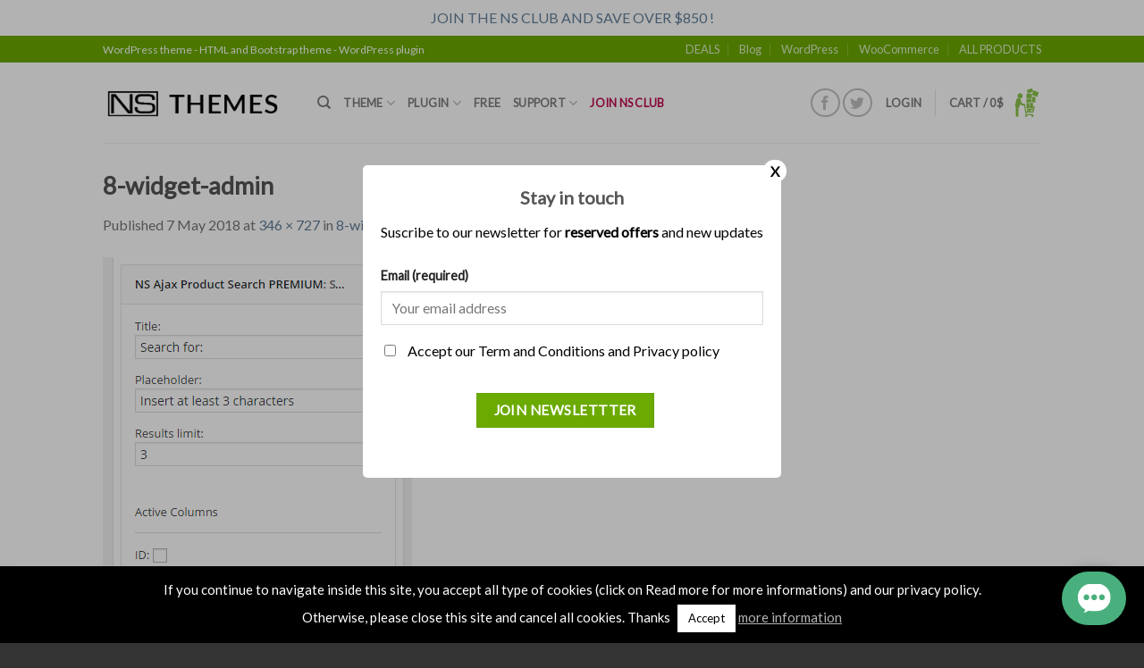

--- FILE ---
content_type: text/html; charset=UTF-8
request_url: https://www.nsthemes.com/8-widget-admin-2/
body_size: 18918
content:
<!DOCTYPE html>
<!--[if IE 9 ]> <html dir="ltr" lang="en-US" prefix="og: https://ogp.me/ns#" class="ie9 loading-site no-js bg-fill"> <![endif]-->
<!--[if IE 8 ]> <html dir="ltr" lang="en-US" prefix="og: https://ogp.me/ns#" class="ie8 loading-site no-js bg-fill"> <![endif]-->
<!--[if (gte IE 9)|!(IE)]><!--><html dir="ltr" lang="en-US" prefix="og: https://ogp.me/ns#" class="loading-site no-js bg-fill"> <!--<![endif]-->
<head>
	<meta charset="UTF-8" />
	<meta name="viewport" content="width=device-width, initial-scale=1.0, maximum-scale=1.0, user-scalable=no" />

	<link rel="profile" href="http://gmpg.org/xfn/11" />
	<link rel="pingback" href="https://www.nsthemes.com/xmlrpc.php" />
	<link rel="stylesheet" href="https://use.fontawesome.com/releases/v5.7.0/css/all.css" integrity="sha384-lZN37f5QGtY3VHgisS14W3ExzMWZxybE1SJSEsQp9S+oqd12jhcu+A56Ebc1zFSJ" crossorigin="anonymous">

	<script>(function(html){html.className = html.className.replace(/\bno-js\b/,'js')})(document.documentElement);</script>
<title>8-widget-admin | NsThemes</title>

		<!-- All in One SEO 4.4.7.1 - aioseo.com -->
		<meta name="robots" content="max-image-preview:large" />
		<link rel="canonical" href="https://www.nsthemes.com/8-widget-admin-2/" />
		<meta name="generator" content="All in One SEO (AIOSEO) 4.4.7.1" />
		<meta property="og:locale" content="en_US" />
		<meta property="og:site_name" content="NsThemes" />
		<meta property="og:type" content="article" />
		<meta property="og:title" content="8-widget-admin | NsThemes" />
		<meta property="og:url" content="https://www.nsthemes.com/8-widget-admin-2/" />
		<meta property="fb:app_id" content="371610123556509" />
		<meta property="fb:admins" content="191809897839329" />
		<meta property="og:image" content="https://www.nsthemes.com/wp-content/uploads/2016/10/ns_banner_membership.png" />
		<meta property="og:image:secure_url" content="https://www.nsthemes.com/wp-content/uploads/2016/10/ns_banner_membership.png" />
		<meta property="og:image:width" content="1893" />
		<meta property="og:image:height" content="566" />
		<meta property="article:published_time" content="2018-05-07T10:19:45+00:00" />
		<meta property="article:modified_time" content="2018-05-07T10:19:45+00:00" />
		<meta name="twitter:card" content="summary" />
		<meta name="twitter:title" content="8-widget-admin | NsThemes" />
		<meta name="twitter:image" content="https://www.nsthemes.com/wp-content/uploads/2016/10/ns_banner_membership.png" />
		<script type="application/ld+json" class="aioseo-schema">
			{"@context":"https:\/\/schema.org","@graph":[{"@type":"BreadcrumbList","@id":"https:\/\/www.nsthemes.com\/8-widget-admin-2\/#breadcrumblist","itemListElement":[{"@type":"ListItem","@id":"https:\/\/www.nsthemes.com\/#listItem","position":1,"item":{"@type":"WebPage","@id":"https:\/\/www.nsthemes.com\/","name":"Home","description":"Number of downloaded products: Updated every 24 hours JOIN NSCLUB","url":"https:\/\/www.nsthemes.com\/"},"nextItem":"https:\/\/www.nsthemes.com\/8-widget-admin-2\/#listItem"},{"@type":"ListItem","@id":"https:\/\/www.nsthemes.com\/8-widget-admin-2\/#listItem","position":2,"item":{"@type":"WebPage","@id":"https:\/\/www.nsthemes.com\/8-widget-admin-2\/","name":"8-widget-admin","url":"https:\/\/www.nsthemes.com\/8-widget-admin-2\/"},"previousItem":"https:\/\/www.nsthemes.com\/#listItem"}]},{"@type":"ItemPage","@id":"https:\/\/www.nsthemes.com\/8-widget-admin-2\/#itempage","url":"https:\/\/www.nsthemes.com\/8-widget-admin-2\/","name":"8-widget-admin | NsThemes","inLanguage":"en-US","isPartOf":{"@id":"https:\/\/www.nsthemes.com\/#website"},"breadcrumb":{"@id":"https:\/\/www.nsthemes.com\/8-widget-admin-2\/#breadcrumblist"},"author":{"@id":"https:\/\/www.nsthemes.com\/author\/nsthemes\/#author"},"creator":{"@id":"https:\/\/www.nsthemes.com\/author\/nsthemes\/#author"},"datePublished":"2018-05-07T10:19:45+02:00","dateModified":"2018-05-07T10:19:45+02:00"},{"@type":"Organization","@id":"https:\/\/www.nsthemes.com\/#organization","name":"NsThemes","url":"https:\/\/www.nsthemes.com\/","logo":{"@type":"ImageObject","url":"https:\/\/www.nsthemes.com\/wp-content\/uploads\/2015\/12\/logo-nsthemes-black.png","@id":"https:\/\/www.nsthemes.com\/8-widget-admin-2\/#organizationLogo","width":255,"height":40},"image":{"@id":"https:\/\/www.nsthemes.com\/#organizationLogo"}},{"@type":"Person","@id":"https:\/\/www.nsthemes.com\/author\/nsthemes\/#author","url":"https:\/\/www.nsthemes.com\/author\/nsthemes\/","name":"NsThemes","image":{"@type":"ImageObject","@id":"https:\/\/www.nsthemes.com\/8-widget-admin-2\/#authorImage","url":"https:\/\/secure.gravatar.com\/avatar\/0251294f7622259d05124fd6e536022a?s=96&d=mm&r=g","width":96,"height":96,"caption":"NsThemes"}},{"@type":"WebSite","@id":"https:\/\/www.nsthemes.com\/#website","url":"https:\/\/www.nsthemes.com\/","name":"NsThemes","description":"WordPress Themes - WooCommerce plugin - WordPress plugin","inLanguage":"en-US","publisher":{"@id":"https:\/\/www.nsthemes.com\/#organization"}}]}
		</script>
		<!-- All in One SEO -->

<meta name="viewport" content="width=device-width, initial-scale=1, maximum-scale=1" /><link rel='dns-prefetch' href='//fonts.googleapis.com' />
<link rel='dns-prefetch' href='//s.w.org' />
<link rel="alternate" type="application/rss+xml" title="NsThemes &raquo; Feed" href="https://www.nsthemes.com/feed/" />
<link rel="alternate" type="application/rss+xml" title="NsThemes &raquo; Comments Feed" href="https://www.nsthemes.com/comments/feed/" />
		<script type="text/javascript">
			window._wpemojiSettings = {"baseUrl":"https:\/\/s.w.org\/images\/core\/emoji\/13.1.0\/72x72\/","ext":".png","svgUrl":"https:\/\/s.w.org\/images\/core\/emoji\/13.1.0\/svg\/","svgExt":".svg","source":{"concatemoji":"https:\/\/www.nsthemes.com\/wp-includes\/js\/wp-emoji-release.min.js?ver=5.8.7"}};
			!function(e,a,t){var n,r,o,i=a.createElement("canvas"),p=i.getContext&&i.getContext("2d");function s(e,t){var a=String.fromCharCode;p.clearRect(0,0,i.width,i.height),p.fillText(a.apply(this,e),0,0);e=i.toDataURL();return p.clearRect(0,0,i.width,i.height),p.fillText(a.apply(this,t),0,0),e===i.toDataURL()}function c(e){var t=a.createElement("script");t.src=e,t.defer=t.type="text/javascript",a.getElementsByTagName("head")[0].appendChild(t)}for(o=Array("flag","emoji"),t.supports={everything:!0,everythingExceptFlag:!0},r=0;r<o.length;r++)t.supports[o[r]]=function(e){if(!p||!p.fillText)return!1;switch(p.textBaseline="top",p.font="600 32px Arial",e){case"flag":return s([127987,65039,8205,9895,65039],[127987,65039,8203,9895,65039])?!1:!s([55356,56826,55356,56819],[55356,56826,8203,55356,56819])&&!s([55356,57332,56128,56423,56128,56418,56128,56421,56128,56430,56128,56423,56128,56447],[55356,57332,8203,56128,56423,8203,56128,56418,8203,56128,56421,8203,56128,56430,8203,56128,56423,8203,56128,56447]);case"emoji":return!s([10084,65039,8205,55357,56613],[10084,65039,8203,55357,56613])}return!1}(o[r]),t.supports.everything=t.supports.everything&&t.supports[o[r]],"flag"!==o[r]&&(t.supports.everythingExceptFlag=t.supports.everythingExceptFlag&&t.supports[o[r]]);t.supports.everythingExceptFlag=t.supports.everythingExceptFlag&&!t.supports.flag,t.DOMReady=!1,t.readyCallback=function(){t.DOMReady=!0},t.supports.everything||(n=function(){t.readyCallback()},a.addEventListener?(a.addEventListener("DOMContentLoaded",n,!1),e.addEventListener("load",n,!1)):(e.attachEvent("onload",n),a.attachEvent("onreadystatechange",function(){"complete"===a.readyState&&t.readyCallback()})),(n=t.source||{}).concatemoji?c(n.concatemoji):n.wpemoji&&n.twemoji&&(c(n.twemoji),c(n.wpemoji)))}(window,document,window._wpemojiSettings);
		</script>
		<style type="text/css">
img.wp-smiley,
img.emoji {
	display: inline !important;
	border: none !important;
	box-shadow: none !important;
	height: 1em !important;
	width: 1em !important;
	margin: 0 .07em !important;
	vertical-align: -0.1em !important;
	background: none !important;
	padding: 0 !important;
}
</style>
	<style id='wp-block-library-inline-css' type='text/css'>
:root{--wp-admin-theme-color:#007cba;--wp-admin-theme-color-darker-10:#006ba1;--wp-admin-theme-color-darker-20:#005a87;--wp-admin-border-width-focus:2px}@media (-webkit-min-device-pixel-ratio:2),(min-resolution:192dpi){:root{--wp-admin-border-width-focus:1.5px}}:root .has-pale-pink-background-color{background-color:#f78da7}:root .has-vivid-red-background-color{background-color:#cf2e2e}:root .has-luminous-vivid-orange-background-color{background-color:#ff6900}:root .has-luminous-vivid-amber-background-color{background-color:#fcb900}:root .has-light-green-cyan-background-color{background-color:#7bdcb5}:root .has-vivid-green-cyan-background-color{background-color:#00d084}:root .has-pale-cyan-blue-background-color{background-color:#8ed1fc}:root .has-vivid-cyan-blue-background-color{background-color:#0693e3}:root .has-vivid-purple-background-color{background-color:#9b51e0}:root .has-white-background-color{background-color:#fff}:root .has-very-light-gray-background-color{background-color:#eee}:root .has-cyan-bluish-gray-background-color{background-color:#abb8c3}:root .has-very-dark-gray-background-color{background-color:#313131}:root .has-black-background-color{background-color:#000}:root .has-pale-pink-color{color:#f78da7}:root .has-vivid-red-color{color:#cf2e2e}:root .has-luminous-vivid-orange-color{color:#ff6900}:root .has-luminous-vivid-amber-color{color:#fcb900}:root .has-light-green-cyan-color{color:#7bdcb5}:root .has-vivid-green-cyan-color{color:#00d084}:root .has-pale-cyan-blue-color{color:#8ed1fc}:root .has-vivid-cyan-blue-color{color:#0693e3}:root .has-vivid-purple-color{color:#9b51e0}:root .has-white-color{color:#fff}:root .has-very-light-gray-color{color:#eee}:root .has-cyan-bluish-gray-color{color:#abb8c3}:root .has-very-dark-gray-color{color:#313131}:root .has-black-color{color:#000}:root .has-vivid-cyan-blue-to-vivid-purple-gradient-background{background:linear-gradient(135deg,#0693e3,#9b51e0)}:root .has-vivid-green-cyan-to-vivid-cyan-blue-gradient-background{background:linear-gradient(135deg,#00d084,#0693e3)}:root .has-light-green-cyan-to-vivid-green-cyan-gradient-background{background:linear-gradient(135deg,#7adcb4,#00d082)}:root .has-luminous-vivid-amber-to-luminous-vivid-orange-gradient-background{background:linear-gradient(135deg,#fcb900,#ff6900)}:root .has-luminous-vivid-orange-to-vivid-red-gradient-background{background:linear-gradient(135deg,#ff6900,#cf2e2e)}:root .has-very-light-gray-to-cyan-bluish-gray-gradient-background{background:linear-gradient(135deg,#eee,#a9b8c3)}:root .has-cool-to-warm-spectrum-gradient-background{background:linear-gradient(135deg,#4aeadc,#9778d1 20%,#cf2aba 40%,#ee2c82 60%,#fb6962 80%,#fef84c)}:root .has-blush-light-purple-gradient-background{background:linear-gradient(135deg,#ffceec,#9896f0)}:root .has-blush-bordeaux-gradient-background{background:linear-gradient(135deg,#fecda5,#fe2d2d 50%,#6b003e)}:root .has-purple-crush-gradient-background{background:linear-gradient(135deg,#34e2e4,#4721fb 50%,#ab1dfe)}:root .has-luminous-dusk-gradient-background{background:linear-gradient(135deg,#ffcb70,#c751c0 50%,#4158d0)}:root .has-hazy-dawn-gradient-background{background:linear-gradient(135deg,#faaca8,#dad0ec)}:root .has-pale-ocean-gradient-background{background:linear-gradient(135deg,#fff5cb,#b6e3d4 50%,#33a7b5)}:root .has-electric-grass-gradient-background{background:linear-gradient(135deg,#caf880,#71ce7e)}:root .has-subdued-olive-gradient-background{background:linear-gradient(135deg,#fafae1,#67a671)}:root .has-atomic-cream-gradient-background{background:linear-gradient(135deg,#fdd79a,#004a59)}:root .has-nightshade-gradient-background{background:linear-gradient(135deg,#330968,#31cdcf)}:root .has-midnight-gradient-background{background:linear-gradient(135deg,#020381,#2874fc)}.has-small-font-size{font-size:.8125em}.has-normal-font-size,.has-regular-font-size{font-size:1em}.has-medium-font-size{font-size:1.25em}.has-large-font-size{font-size:2.25em}.has-huge-font-size,.has-larger-font-size{font-size:2.625em}.has-text-align-center{text-align:center}.has-text-align-left{text-align:left}.has-text-align-right{text-align:right}#end-resizable-editor-section{display:none}.aligncenter{clear:both}.items-justified-left{justify-content:flex-start}.items-justified-center{justify-content:center}.items-justified-right{justify-content:flex-end}.items-justified-space-between{justify-content:space-between}.screen-reader-text{border:0;clip:rect(1px,1px,1px,1px);-webkit-clip-path:inset(50%);clip-path:inset(50%);height:1px;margin:-1px;overflow:hidden;padding:0;position:absolute;width:1px;word-wrap:normal!important}.screen-reader-text:focus{background-color:#ddd;clip:auto!important;-webkit-clip-path:none;clip-path:none;color:#444;display:block;font-size:1em;height:auto;left:5px;line-height:normal;padding:15px 23px 14px;text-decoration:none;top:5px;width:auto;z-index:100000}
</style>
<link rel='stylesheet' id='contact-form-7-css'  href='https://www.nsthemes.com/wp-content/plugins/contact-form-7/includes/css/styles.css?ver=5.5.6.1' type='text/css' media='all' />
<link rel='stylesheet' id='cookie-law-info-css'  href='https://www.nsthemes.com/wp-content/plugins/cookie-law-info/public/css/cookie-law-info-public.css?ver=2.1.3' type='text/css' media='all' />
<link rel='stylesheet' id='cookie-law-info-gdpr-css'  href='https://www.nsthemes.com/wp-content/plugins/cookie-law-info/public/css/cookie-law-info-gdpr.css?ver=2.1.3' type='text/css' media='all' />
<link rel='stylesheet' id='dwqa-style-css'  href='https://www.nsthemes.com/wp-content/plugins/dw-question-answer/templates/assets/css/style.css?ver=180720161357' type='text/css' media='all' />
<link rel='stylesheet' id='dwqa-rtl-css'  href='https://www.nsthemes.com/wp-content/plugins/dw-question-answer/templates/assets/css/rtl.css?ver=180720161357' type='text/css' media='all' />
<link rel='stylesheet' id='ns-wcapb-style-single-product-css'  href='https://www.nsthemes.com/wp-content/plugins/ns-custom-alert-popup-box-premium//css/ns-custom-alert.css?ver=5.8.7' type='text/css' media='all' />
<link rel='stylesheet' id='wcdpue-css'  href='https://www.nsthemes.com/wp-content/plugins/wcdpue-pro/public/css/wcdpue-public.css?ver=2.0.8' type='text/css' media='all' />
<link rel='stylesheet' id='wcdpue-metabox-css'  href='https://www.nsthemes.com/wp-content/plugins/wcdpue-pro/public/css/metabox.css?ver=1769488184' type='text/css' media='all' />
<link rel='stylesheet' id='wcdpue-selectWoo-css'  href='https://www.nsthemes.com/wp-content/plugins/wcdpue-pro/shared/css/selectWoo.min.css?ver=1769488184' type='text/css' media='all' />
<style id='woocommerce-inline-inline-css' type='text/css'>
.woocommerce form .form-row .required { visibility: visible; }
</style>
<link rel='stylesheet' id='affwp-forms-css'  href='https://www.nsthemes.com/wp-content/plugins/affiliate-wp/assets/css/forms.min.css?ver=2.11.1' type='text/css' media='all' />
<link rel='stylesheet' id='ns-theme-ticket.css-css'  href='https://www.nsthemes.com/wp-content/themes/flatsome-child/ns-ticket/assets/frontend/css/ns-theme-ticket.css?ver=5.8.7' type='text/css' media='all' />
<link rel='stylesheet' id='flatsome-ninjaforms-css'  href='https://www.nsthemes.com/wp-content/themes/flatsome/inc/integrations/ninjaforms/ninjaforms.css?ver=5.8.7' type='text/css' media='all' />
<link rel='stylesheet' id='flatsome-main-css'  href='https://www.nsthemes.com/wp-content/themes/flatsome/assets/css/flatsome.css?ver=3.14.3' type='text/css' media='all' />
<style id='flatsome-main-inline-css' type='text/css'>
@font-face {
				font-family: "fl-icons";
				font-display: block;
				src: url(https://www.nsthemes.com/wp-content/themes/flatsome/assets/css/icons/fl-icons.eot?v=3.14.3);
				src:
					url(https://www.nsthemes.com/wp-content/themes/flatsome/assets/css/icons/fl-icons.eot#iefix?v=3.14.3) format("embedded-opentype"),
					url(https://www.nsthemes.com/wp-content/themes/flatsome/assets/css/icons/fl-icons.woff2?v=3.14.3) format("woff2"),
					url(https://www.nsthemes.com/wp-content/themes/flatsome/assets/css/icons/fl-icons.ttf?v=3.14.3) format("truetype"),
					url(https://www.nsthemes.com/wp-content/themes/flatsome/assets/css/icons/fl-icons.woff?v=3.14.3) format("woff"),
					url(https://www.nsthemes.com/wp-content/themes/flatsome/assets/css/icons/fl-icons.svg?v=3.14.3#fl-icons) format("svg");
			}
</style>
<link rel='stylesheet' id='flatsome-shop-css'  href='https://www.nsthemes.com/wp-content/themes/flatsome/assets/css/flatsome-shop.css?ver=3.14.3' type='text/css' media='all' />
<link rel='stylesheet' id='flatsome-style-css'  href='https://www.nsthemes.com/wp-content/themes/flatsome-child/style.css?ver=3.0' type='text/css' media='all' />
<link rel='stylesheet' id='flatsome-googlefonts-css'  href='//fonts.googleapis.com/css?family=Lato%3Aregular%2Cdefault%2Cdefault%2Cdefault%7CDancing+Script%3Aregular%2Cdefault&#038;display=swap&#038;ver=3.9' type='text/css' media='all' />
<script type="text/javascript">
            window._nslDOMReady = function (callback) {
                if ( document.readyState === "complete" || document.readyState === "interactive" ) {
                    callback();
                } else {
                    document.addEventListener( "DOMContentLoaded", callback );
                }
            };
            </script><script type='text/javascript' src='https://www.nsthemes.com/wp-includes/js/jquery/jquery.min.js?ver=3.6.0' id='jquery-core-js'></script>
<script type='text/javascript' src='https://www.nsthemes.com/wp-includes/js/jquery/jquery-migrate.min.js?ver=3.3.2' id='jquery-migrate-js'></script>
<script type='text/javascript' id='sync_script-js-extra'>
/* <![CDATA[ */
var myAjax = {"ajaxurl":"https:\/\/www.nsthemes.com\/wp-admin\/admin-ajax.php"};
/* ]]> */
</script>
<script type='text/javascript' src='https://www.nsthemes.com/wp-content/plugins/fbar/js/sync.js?ver=5.8.7' id='sync_script-js'></script>
<script type='text/javascript' id='cookie-law-info-js-extra'>
/* <![CDATA[ */
var Cli_Data = {"nn_cookie_ids":[],"cookielist":[],"non_necessary_cookies":[],"ccpaEnabled":"","ccpaRegionBased":"","ccpaBarEnabled":"","strictlyEnabled":["necessary","obligatoire"],"ccpaType":"gdpr","js_blocking":"","custom_integration":"","triggerDomRefresh":"","secure_cookies":""};
var cli_cookiebar_settings = {"animate_speed_hide":"500","animate_speed_show":"500","background":"#000000","border":"#b1a6a6c2","border_on":"","button_1_button_colour":"#ffffff","button_1_button_hover":"#cccccc","button_1_link_colour":"#000000","button_1_as_button":"1","button_1_new_win":"","button_2_button_colour":"#333","button_2_button_hover":"#292929","button_2_link_colour":"#b5b5b5","button_2_as_button":"","button_2_hidebar":"","button_3_button_colour":"#000","button_3_button_hover":"#000000","button_3_link_colour":"#fff","button_3_as_button":"1","button_3_new_win":"","button_4_button_colour":"#000","button_4_button_hover":"#000000","button_4_link_colour":"#fff","button_4_as_button":"1","button_7_button_colour":"#61a229","button_7_button_hover":"#4e8221","button_7_link_colour":"#fff","button_7_as_button":"1","button_7_new_win":"","font_family":"inherit","header_fix":"","notify_animate_hide":"1","notify_animate_show":"","notify_div_id":"#cookie-law-info-bar","notify_position_horizontal":"left","notify_position_vertical":"bottom","scroll_close":"","scroll_close_reload":"","accept_close_reload":"","reject_close_reload":"","showagain_tab":"","showagain_background":"#fff","showagain_border":"#000","showagain_div_id":"#cookie-law-info-again","showagain_x_position":"100px","text":"#ffffff","show_once_yn":"","show_once":"10000","logging_on":"","as_popup":"","popup_overlay":"1","bar_heading_text":"","cookie_bar_as":"banner","popup_showagain_position":"bottom-right","widget_position":"left"};
var log_object = {"ajax_url":"https:\/\/www.nsthemes.com\/wp-admin\/admin-ajax.php"};
/* ]]> */
</script>
<script type='text/javascript' src='https://www.nsthemes.com/wp-content/plugins/cookie-law-info/public/js/cookie-law-info-public.js?ver=2.1.3' id='cookie-law-info-js'></script>
<script type='text/javascript' src='https://www.nsthemes.com/wp-content/plugins/intelly-countdown/assets/deps/moment/moment.js?v=2.0.8&#038;ver=5.8.7' id='ICP__moment-js'></script>
<script type='text/javascript' src='https://www.nsthemes.com/wp-content/plugins/intelly-countdown/assets/js/icp.library.js?v=2.0.8&#038;ver=5.8.7' id='ICP__icp.library-js'></script>
<script type='text/javascript' src='https://www.nsthemes.com/wp-includes/js/jquery/ui/core.min.js?ver=1.12.1' id='jquery-ui-core-js'></script>
<script type='text/javascript' src='https://www.nsthemes.com/wp-content/plugins/ns-custom-alert-popup-box-premium//js/custom.js?ver=5.8.7' id='ns-custom-script-js'></script>
<script type='text/javascript' src='https://www.nsthemes.com/wp-content/plugins/wcdpue-pro/public/js/wcdpue-public.js?ver=2.0.8' id='wcdpue-js'></script>
<script type='text/javascript' src='https://www.nsthemes.com/wp-content/plugins/wcdpue-pro/shared/js/selectWoo.min.js?ver=1769488184' id='wcdpue-selectWoo-js'></script>
<script type='text/javascript' id='jquery-cookie-js-extra'>
/* <![CDATA[ */
var affwp_scripts = {"ajaxurl":"https:\/\/www.nsthemes.com\/wp-admin\/admin-ajax.php"};
/* ]]> */
</script>
<script type='text/javascript' src='https://www.nsthemes.com/wp-content/plugins/woocommerce/assets/js/jquery-cookie/jquery.cookie.min.js?ver=1.4.1-wc.7.2.3' id='jquery-cookie-js'></script>
<script type='text/javascript' id='affwp-tracking-js-extra'>
/* <![CDATA[ */
var affwp_debug_vars = {"integrations":{"contactform7":"Contact Form 7","paypal":"PayPal Buttons","pms":"Paid Member Subscriptions","woocommerce":"WooCommerce"},"version":"2.11.1","currency":"USD","ref_cookie":"affwp_ref","visit_cookie":"affwp_ref_visit_id","campaign_cookie":"affwp_campaign"};
/* ]]> */
</script>
<script type='text/javascript' src='https://www.nsthemes.com/wp-content/plugins/affiliate-wp/assets/js/tracking.min.js?ver=2.11.1' id='affwp-tracking-js'></script>
<link rel="https://api.w.org/" href="https://www.nsthemes.com/wp-json/" /><link rel="alternate" type="application/json" href="https://www.nsthemes.com/wp-json/wp/v2/media/4790" /><link rel="EditURI" type="application/rsd+xml" title="RSD" href="https://www.nsthemes.com/xmlrpc.php?rsd" />
<link rel="wlwmanifest" type="application/wlwmanifest+xml" href="https://www.nsthemes.com/wp-includes/wlwmanifest.xml" /> 
<meta name="generator" content="WordPress 5.8.7" />
<meta name="generator" content="WooCommerce 7.2.3" />
<link rel='shortlink' href='https://www.nsthemes.com/?p=4790' />
<link rel="alternate" type="application/json+oembed" href="https://www.nsthemes.com/wp-json/oembed/1.0/embed?url=https%3A%2F%2Fwww.nsthemes.com%2F8-widget-admin-2%2F" />
<link rel="alternate" type="text/xml+oembed" href="https://www.nsthemes.com/wp-json/oembed/1.0/embed?url=https%3A%2F%2Fwww.nsthemes.com%2F8-widget-admin-2%2F&#038;format=xml" />
    <script>
		jQuery(document).ready(function( $ ) {
			$('#ns-custom-layer-box').delay(0).fadeIn();
			$('#ns-wcapb-container2').delay(0).fadeIn();
			$('html').addClass('ns-stop-scrolling');

			
		// $('#ns-custom-layer-box').click(function() {
			// $('#ns-custom-layer-box').toggle( "explode" );
			// $('#ns-wcapb-container').toggle( "explode" );
		// });

		});
	</script>
	<!-- Facebook Pixel Code -->
<script>
  !function(f,b,e,v,n,t,s)
  {if(f.fbq)return;n=f.fbq=function(){n.callMethod?
  n.callMethod.apply(n,arguments):n.queue.push(arguments)};
  if(!f._fbq)f._fbq=n;n.push=n;n.loaded=!0;n.version='2.0';
  n.queue=[];t=b.createElement(e);t.async=!0;
  t.src=v;s=b.getElementsByTagName(e)[0];
  s.parentNode.insertBefore(t,s)}(window, document,'script',
  'https://connect.facebook.net/en_US/fbevents.js');
  fbq('init', '1119934184728911');
  fbq('track', 'PageView');
</script>
<noscript><img height="1" width="1" style="display:none"
  src="https://www.facebook.com/tr?id=1119934184728911&ev=PageView&noscript=1"
/></noscript>
<!-- End Facebook Pixel Code -->		<script type="text/javascript">
		var AFFWP = AFFWP || {};
		AFFWP.referral_var = 'ref-ns';
		AFFWP.expiration = 30;
		AFFWP.debug = 0;


		AFFWP.referral_credit_last = 0;
		</script>
<script src="https://www.google.com/recaptcha/api.js" async defer></script><style>.bg{opacity: 0; transition: opacity 1s; -webkit-transition: opacity 1s;} .bg-loaded{opacity: 1;}</style><!--[if IE]><link rel="stylesheet" type="text/css" href="https://www.nsthemes.com/wp-content/themes/flatsome/assets/css/ie-fallback.css"><script src="//cdnjs.cloudflare.com/ajax/libs/html5shiv/3.6.1/html5shiv.js"></script><script>var head = document.getElementsByTagName('head')[0],style = document.createElement('style');style.type = 'text/css';style.styleSheet.cssText = ':before,:after{content:none !important';head.appendChild(style);setTimeout(function(){head.removeChild(style);}, 0);</script><script src="https://www.nsthemes.com/wp-content/themes/flatsome/assets/libs/ie-flexibility.js"></script><![endif]--><script>
  (function(i,s,o,g,r,a,m){i['GoogleAnalyticsObject']=r;i[r]=i[r]||function(){
  (i[r].q=i[r].q||[]).push(arguments)},i[r].l=1*new Date();a=s.createElement(o),
  m=s.getElementsByTagName(o)[0];a.async=1;a.src=g;m.parentNode.insertBefore(a,m)
  })(window,document,'script','//www.google-analytics.com/analytics.js','ga');

  ga('create', 'UA-71697445-1', 'auto');
  ga('send', 'pageview');

</script>	<noscript><style>.woocommerce-product-gallery{ opacity: 1 !important; }</style></noscript>
	<link rel="icon" href="https://www.nsthemes.com/wp-content/uploads/2015/12/cropped-nsthemes-gravatar-32x32.jpg" sizes="32x32" />
<link rel="icon" href="https://www.nsthemes.com/wp-content/uploads/2015/12/cropped-nsthemes-gravatar-192x192.jpg" sizes="192x192" />
<link rel="apple-touch-icon" href="https://www.nsthemes.com/wp-content/uploads/2015/12/cropped-nsthemes-gravatar-180x180.jpg" />
<meta name="msapplication-TileImage" content="https://www.nsthemes.com/wp-content/uploads/2015/12/cropped-nsthemes-gravatar-270x270.jpg" />
<style id="custom-css" type="text/css">:root {--primary-color: #6baa01;}.sticky-add-to-cart--active, #wrapper,#main,#main.dark{background-color: #FFF}.header-main{height: 90px}#logo img{max-height: 90px}#logo{width:210px;}.header-top{min-height: 30px}.transparent .header-main{height: 90px}.transparent #logo img{max-height: 90px}.has-transparent + .page-title:first-of-type,.has-transparent + #main > .page-title,.has-transparent + #main > div > .page-title,.has-transparent + #main .page-header-wrapper:first-of-type .page-title{padding-top: 120px;}.header.show-on-scroll,.stuck .header-main{height:70px!important}.stuck #logo img{max-height: 70px!important}.header-bg-color, .header-wrapper {background-color: #ffffff}.header-bottom {background-color: #eee}@media (max-width: 549px) {.header-main{height: 70px}#logo img{max-height: 70px}}/* Color */.accordion-title.active, .has-icon-bg .icon .icon-inner,.logo a, .primary.is-underline, .primary.is-link, .badge-outline .badge-inner, .nav-outline > li.active> a,.nav-outline >li.active > a, .cart-icon strong,[data-color='primary'], .is-outline.primary{color: #6baa01;}/* Color !important */[data-text-color="primary"]{color: #6baa01!important;}/* Background Color */[data-text-bg="primary"]{background-color: #6baa01;}/* Background */.scroll-to-bullets a,.featured-title, .label-new.menu-item > a:after, .nav-pagination > li > .current,.nav-pagination > li > span:hover,.nav-pagination > li > a:hover,.has-hover:hover .badge-outline .badge-inner,button[type="submit"], .button.wc-forward:not(.checkout):not(.checkout-button), .button.submit-button, .button.primary:not(.is-outline),.featured-table .title,.is-outline:hover, .has-icon:hover .icon-label,.nav-dropdown-bold .nav-column li > a:hover, .nav-dropdown.nav-dropdown-bold > li > a:hover, .nav-dropdown-bold.dark .nav-column li > a:hover, .nav-dropdown.nav-dropdown-bold.dark > li > a:hover, .is-outline:hover, .tagcloud a:hover,.grid-tools a, input[type='submit']:not(.is-form), .box-badge:hover .box-text, input.button.alt,.nav-box > li > a:hover,.nav-box > li.active > a,.nav-pills > li.active > a ,.current-dropdown .cart-icon strong, .cart-icon:hover strong, .nav-line-bottom > li > a:before, .nav-line-grow > li > a:before, .nav-line > li > a:before,.banner, .header-top, .slider-nav-circle .flickity-prev-next-button:hover svg, .slider-nav-circle .flickity-prev-next-button:hover .arrow, .primary.is-outline:hover, .button.primary:not(.is-outline), input[type='submit'].primary, input[type='submit'].primary, input[type='reset'].button, input[type='button'].primary, .badge-inner{background-color: #6baa01;}/* Border */.nav-vertical.nav-tabs > li.active > a,.scroll-to-bullets a.active,.nav-pagination > li > .current,.nav-pagination > li > span:hover,.nav-pagination > li > a:hover,.has-hover:hover .badge-outline .badge-inner,.accordion-title.active,.featured-table,.is-outline:hover, .tagcloud a:hover,blockquote, .has-border, .cart-icon strong:after,.cart-icon strong,.blockUI:before, .processing:before,.loading-spin, .slider-nav-circle .flickity-prev-next-button:hover svg, .slider-nav-circle .flickity-prev-next-button:hover .arrow, .primary.is-outline:hover{border-color: #6baa01}.nav-tabs > li.active > a{border-top-color: #6baa01}.widget_shopping_cart_content .blockUI.blockOverlay:before { border-left-color: #6baa01 }.woocommerce-checkout-review-order .blockUI.blockOverlay:before { border-left-color: #6baa01 }/* Fill */.slider .flickity-prev-next-button:hover svg,.slider .flickity-prev-next-button:hover .arrow{fill: #6baa01;}/* Background Color */[data-icon-label]:after, .secondary.is-underline:hover,.secondary.is-outline:hover,.icon-label,.button.secondary:not(.is-outline),.button.alt:not(.is-outline), .badge-inner.on-sale, .button.checkout, .single_add_to_cart_button, .current .breadcrumb-step{ background-color:#afb601; }[data-text-bg="secondary"]{background-color: #afb601;}/* Color */.secondary.is-underline,.secondary.is-link, .secondary.is-outline,.stars a.active, .star-rating:before, .woocommerce-page .star-rating:before,.star-rating span:before, .color-secondary{color: #afb601}/* Color !important */[data-text-color="secondary"]{color: #afb601!important;}/* Border */.secondary.is-outline:hover{border-color:#afb601}body{font-family:"Lato", sans-serif}body{font-weight: 400}.nav > li > a {font-family:"Lato", sans-serif;}.mobile-sidebar-levels-2 .nav > li > ul > li > a {font-family:"Lato", sans-serif;}.nav > li > a {font-weight: 700;}.mobile-sidebar-levels-2 .nav > li > ul > li > a {font-weight: 700;}h1,h2,h3,h4,h5,h6,.heading-font, .off-canvas-center .nav-sidebar.nav-vertical > li > a{font-family: "Lato", sans-serif;}h1,h2,h3,h4,h5,h6,.heading-font,.banner h1,.banner h2{font-weight: 700;}.alt-font{font-family: "Dancing Script", sans-serif;}.alt-font{font-weight: 400!important;}.badge-inner.on-sale{background-color: #afb601}.badge-inner.new-bubble{background-color: #7a9c59}@media screen and (min-width: 550px){.products .box-vertical .box-image{min-width: 247px!important;width: 247px!important;}}.footer-1{background-color: #fff}.footer-2{background-color: #777}.absolute-footer, html{background-color: #333}/* Custom CSS */.flickity-page-dots {display: none;}.review-item {padding-left: 0px;}.review-item .avatar {display: none;}.ap-cradit {display:none;}td.product-name{font-size:22px;}.product-small .name {font-size: 19px;}.verified {display:none;}.additional_information_tab {display: none !important;}.account-user em {display:none;}.enfatizza {color: #6BAA01 !important;}.label-new.menu-item > a:after{content:"New";}.label-hot.menu-item > a:after{content:"Hot";}.label-sale.menu-item > a:after{content:"Sale";}.label-popular.menu-item > a:after{content:"Popular";}</style></head>

<body class="attachment attachment-template-default single single-attachment postid-4790 attachmentid-4790 attachment-png theme-flatsome woocommerce-no-js full-width bg-fill lightbox nav-dropdown-has-arrow nav-dropdown-has-shadow nav-dropdown-has-border">

<script src="https://static.landbot.io/landbot-widget/landbot-widget-1.0.0.js"></script>
<script>
  var myLandbotLivechat = new LandbotLivechat({
    index: 'https://landbot.io/u/H-120848-ELQ36DV3LMG6S7T3/index.html',
  });
</script>



<div class="home-intro"><div style="width: 100%; height: 40px; background: #fff; text-align: center; padding-top: 7px;"><a href="https://www.nsthemes.com/join-the-club/">JOIN THE NS CLUB AND SAVE OVER $850 !</a></div></div>

<a class="skip-link screen-reader-text" href="#main">Skip to content</a>

<div id="wrapper">


<header id="header" class="header has-sticky sticky-jump">
   <div class="header-wrapper">
	<div id="top-bar" class="header-top hide-for-sticky nav-dark hide-for-medium">
    <div class="flex-row container">
      <div class="flex-col hide-for-medium flex-left">
          <ul class="nav nav-left medium-nav-center nav-small  nav-divided">
              <li class="html custom html_topbar_left">WordPress theme - HTML and Bootstrap theme - WordPress plugin</li>          </ul>
      </div>

      <div class="flex-col hide-for-medium flex-center">
          <ul class="nav nav-center nav-small  nav-divided">
                        </ul>
      </div>

      <div class="flex-col hide-for-medium flex-right">
         <ul class="nav top-bar-nav nav-right nav-small  nav-divided">
              <li id="menu-item-3806" class="menu-item menu-item-type-post_type menu-item-object-page menu-item-3806 menu-item-design-default"><a href="https://www.nsthemes.com/deals-and-coupons/" class="nav-top-link">DEALS</a></li>
<li id="menu-item-5888" class="menu-item menu-item-type-post_type menu-item-object-page current_page_parent menu-item-5888 menu-item-design-default"><a href="https://www.nsthemes.com/blog/" class="nav-top-link">Blog</a></li>
<li id="menu-item-3556" class="menu-item menu-item-type-taxonomy menu-item-object-product_cat menu-item-3556 menu-item-design-default"><a href="https://www.nsthemes.com/product-category/wordpress/" class="nav-top-link">WordPress</a></li>
<li id="menu-item-3663" class="menu-item menu-item-type-taxonomy menu-item-object-product_cat menu-item-3663 menu-item-design-default"><a href="https://www.nsthemes.com/product-category/woocommerce/" class="nav-top-link">WooCommerce</a></li>
<li id="menu-item-3573" class="menu-item menu-item-type-custom menu-item-object-custom menu-item-3573 menu-item-design-default"><a href="http://www.nsthemes.com/shop/" class="nav-top-link">ALL PRODUCTS</a></li>
          </ul>
      </div>

      
    </div>
</div>
<div id="masthead" class="header-main ">
      <div class="header-inner flex-row container logo-left medium-logo-center" role="navigation">

          <!-- Logo -->
          <div id="logo" class="flex-col logo">
            <!-- Header logo -->
<a href="https://www.nsthemes.com/" title="NsThemes - WordPress Themes &#8211; WooCommerce plugin &#8211; WordPress plugin" rel="home">
    <img width="210" height="90" src="https://www.nsthemes.com/wp-content/uploads/2015/12/logo-nsthemes-black.png" class="header_logo header-logo" alt="NsThemes"/><img  width="210" height="90" src="https://www.nsthemes.com/wp-content/uploads/2015/12/logo-nsthemes-black.png" class="header-logo-dark" alt="NsThemes"/></a>
          </div>

          <!-- Mobile Left Elements -->
          <div class="flex-col show-for-medium flex-left">
            <ul class="mobile-nav nav nav-left ">
              <li class="nav-icon has-icon">
  		<a href="#" data-open="#main-menu" data-pos="left" data-bg="main-menu-overlay" data-color="" class="is-small" aria-label="Menu" aria-controls="main-menu" aria-expanded="false">
		
		  <i class="icon-menu" ></i>
		  		</a>
	</li>            </ul>
          </div>

          <!-- Left Elements -->
          <div class="flex-col hide-for-medium flex-left
            flex-grow">
            <ul class="header-nav header-nav-main nav nav-left  nav-size-80% nav-uppercase" >
              <li class="header-search header-search-dropdown has-icon has-dropdown menu-item-has-children">
		<a href="#" aria-label="Search" class="is-small"><i class="icon-search" ></i></a>
		<ul class="nav-dropdown nav-dropdown-default">
	 	<li class="header-search-form search-form html relative has-icon">
	<div class="header-search-form-wrapper">
		<div class="searchform-wrapper ux-search-box relative is-normal"><form role="search" method="get" class="searchform" action="https://www.nsthemes.com/">
	<div class="flex-row relative">
						<div class="flex-col flex-grow">
			<label class="screen-reader-text" for="woocommerce-product-search-field-0">Search for:</label>
			<input type="search" id="woocommerce-product-search-field-0" class="search-field mb-0" placeholder="Search&hellip;" value="" name="s" />
			<input type="hidden" name="post_type" value="product" />
					</div>
		<div class="flex-col">
			<button type="submit" value="Search" class="ux-search-submit submit-button secondary button icon mb-0" aria-label="Submit">
				<i class="icon-search" ></i>			</button>
		</div>
	</div>
	<div class="live-search-results text-left z-top"></div>
</form>
</div>	</div>
</li>	</ul>
</li>
<li id="menu-item-4049" class="menu-item menu-item-type-taxonomy menu-item-object-product_cat menu-item-has-children menu-item-4049 menu-item-design-default has-dropdown"><a href="https://www.nsthemes.com/product-category/theme/" class="nav-top-link">Theme<i class="icon-angle-down" ></i></a>
<ul class="sub-menu nav-dropdown nav-dropdown-default">
	<li id="menu-item-4047" class="menu-item menu-item-type-taxonomy menu-item-object-product_cat menu-item-4047"><a href="https://www.nsthemes.com/product-category/html-themes/">HTML Themes</a></li>
	<li id="menu-item-4046" class="menu-item menu-item-type-taxonomy menu-item-object-product_cat menu-item-4046"><a href="https://www.nsthemes.com/product-category/bootstrap-themes/">Bootstrap Themes</a></li>
	<li id="menu-item-4052" class="menu-item menu-item-type-taxonomy menu-item-object-product_cat menu-item-4052"><a href="https://www.nsthemes.com/product-category/wordpress-themes/">WordPress Themes</a></li>
</ul>
</li>
<li id="menu-item-4048" class="menu-item menu-item-type-taxonomy menu-item-object-product_cat menu-item-has-children menu-item-4048 menu-item-design-default has-dropdown"><a href="https://www.nsthemes.com/product-category/plugin/" class="nav-top-link">Plugin<i class="icon-angle-down" ></i></a>
<ul class="sub-menu nav-dropdown nav-dropdown-default">
	<li id="menu-item-4051" class="menu-item menu-item-type-taxonomy menu-item-object-product_cat menu-item-4051"><a href="https://www.nsthemes.com/product-category/wordpress-plugins/">WordPress Plugins</a></li>
	<li id="menu-item-4050" class="menu-item menu-item-type-taxonomy menu-item-object-product_cat menu-item-4050"><a href="https://www.nsthemes.com/product-category/woocommerce-plugins/">WooCommerce Plugins</a></li>
</ul>
</li>
<li id="menu-item-2722" class="menu-item menu-item-type-taxonomy menu-item-object-product_cat menu-item-2722 menu-item-design-default"><a href="https://www.nsthemes.com/product-category/free/" class="nav-top-link">FREE</a></li>
<li id="menu-item-2866" class="menu-item menu-item-type-custom menu-item-object-custom menu-item-has-children menu-item-2866 menu-item-design-default has-dropdown"><a class="nav-top-link">Support<i class="icon-angle-down" ></i></a>
<ul class="sub-menu nav-dropdown nav-dropdown-default">
	<li id="menu-item-6359" class="menu-item menu-item-type-post_type menu-item-object-page menu-item-6359"><a href="https://www.nsthemes.com/dashboard-user/">Premium Support</a></li>
	<li id="menu-item-2868" class="menu-item menu-item-type-post_type menu-item-object-page menu-item-2868"><a href="https://www.nsthemes.com/faq/">FAQ</a></li>
	<li id="menu-item-2867" class="menu-item menu-item-type-post_type menu-item-object-page menu-item-2867"><a href="https://www.nsthemes.com/presale-questions/">Questions/Answers</a></li>
	<li id="menu-item-3018" class="menu-item menu-item-type-post_type menu-item-object-page menu-item-3018"><a href="https://www.nsthemes.com/licenses/">Licenses</a></li>
	<li id="menu-item-2888" class="menu-item menu-item-type-post_type menu-item-object-page menu-item-2888"><a href="https://www.nsthemes.com/support-tc/">Support T/C</a></li>
</ul>
</li>
<li id="menu-item-4053" class="blackMenuNS menu-item menu-item-type-post_type menu-item-object-page menu-item-4053 menu-item-design-default"><a href="https://www.nsthemes.com/join-the-club/" class="nav-top-link">Join NS club</a></li>
            </ul>
          </div>

          <!-- Right Elements -->
          <div class="flex-col hide-for-medium flex-right">
            <ul class="header-nav header-nav-main nav nav-right  nav-size-80% nav-uppercase">
              <li class="html custom html_top_right_text"><div class="social-icons follow-icons" ><a href="https://www.facebook.com/nsthemes/" target="_blank" data-label="Facebook" rel="noopener noreferrer nofollow" class="icon button circle is-outline facebook tooltip" title="Follow on Facebook" aria-label="Follow on Facebook"><i class="icon-facebook" ></i></a><a href="https://twitter.com/NsThemes" target="_blank" data-label="Twitter" rel="noopener noreferrer nofollow" class="icon button circle is-outline  twitter tooltip" title="Follow on Twitter" aria-label="Follow on Twitter"><i class="icon-twitter" ></i></a></div></li><li class="account-item has-icon
    "
>

<a href="https://www.nsthemes.com/my-account/"
    class="nav-top-link nav-top-not-logged-in "
      >
    <span>
    Login      </span>
  
</a>



</li>
<li class="header-divider"></li><li class="cart-item has-icon has-dropdown">

<a href="https://www.nsthemes.com/cart/" title="Cart" class="header-cart-link is-small">


<span class="header-cart-title">
   Cart   /      <span class="cart-price"><span class="woocommerce-Price-amount amount"><bdi>0<span class="woocommerce-Price-currencySymbol">&#36;</span></bdi></span></span>
  </span>

  <span class="image-icon header-cart-icon" data-icon-label="0">
    <img class="cart-img-icon" alt="Cart" src="https://www.nsthemes.com/wp-content/uploads/2015/12/cart.png"/>
  </span>
</a>

 <ul class="nav-dropdown nav-dropdown-default">
    <li class="html widget_shopping_cart">
      <div class="widget_shopping_cart_content">
        

	<p class="woocommerce-mini-cart__empty-message">No products in the cart.</p>


      </div>
    </li>
     </ul>

</li>
            </ul>
          </div>

          <!-- Mobile Right Elements -->
          <div class="flex-col show-for-medium flex-right">
            <ul class="mobile-nav nav nav-right ">
              <li class="cart-item has-icon">

      <a href="https://www.nsthemes.com/cart/" class="header-cart-link off-canvas-toggle nav-top-link is-small" data-open="#cart-popup" data-class="off-canvas-cart" title="Cart" data-pos="right">
  
  <span class="image-icon header-cart-icon" data-icon-label="0">
    <img class="cart-img-icon" alt="Cart" src="https://www.nsthemes.com/wp-content/uploads/2015/12/cart.png"/>
  </span>
</a>


  <!-- Cart Sidebar Popup -->
  <div id="cart-popup" class="mfp-hide widget_shopping_cart">
  <div class="cart-popup-inner inner-padding">
      <div class="cart-popup-title text-center">
          <h4 class="uppercase">Cart</h4>
          <div class="is-divider"></div>
      </div>
      <div class="widget_shopping_cart_content">
          

	<p class="woocommerce-mini-cart__empty-message">No products in the cart.</p>


      </div>
             <div class="cart-sidebar-content relative"></div>  </div>
  </div>

</li>
            </ul>
          </div>

      </div>
     
            <div class="container"><div class="top-divider full-width"></div></div>
      </div>
<div class="header-bg-container fill"><div class="header-bg-image fill"></div><div class="header-bg-color fill"></div></div>   </div><!-- header-wrapper-->
</header>


<main id="main" class="">

	<div id="primary" class="content-area image-attachment page-wrapper">
		<div id="content" class="site-content" role="main">
			<div class="row">
				<div class="large-12 columns">

				
					<article id="post-4790" class="post-4790 attachment type-attachment status-inherit hentry">
						<header class="entry-header">
							<h1 class="entry-title">8-widget-admin</h1>

							<div class="entry-meta">
								Published <span class="entry-date"><time class="entry-date" datetime="2018-05-07T12:19:45+02:00">7 May 2018</time></span> at <a href="https://www.nsthemes.com/wp-content/uploads/0000/11/8-widget-admin.png" title="Link to full-size image">346 &times; 727</a> in <a href="https://www.nsthemes.com/8-widget-admin-2/" title="Return to 8-widget-admin" rel="gallery">8-widget-admin</a>															</div>
						</header>

						<div class="entry-content">

							<div class="entry-attachment">
								<div class="attachment">
									
									<a href="https://www.nsthemes.com/7-widget-filtri/" title="8-widget-admin" rel="attachment"><img width="346" height="727" src="https://www.nsthemes.com/wp-content/uploads/0000/11/8-widget-admin.png" class="attachment-1200x1200 size-1200x1200" alt="" loading="lazy" /></a>
								</div>

															</div>

														
						</div>

						<footer class="entry-meta">
															Both comments and trackbacks are currently closed.																				</footer>

						
							<nav role="navigation" id="image-navigation" class="navigation-image">
								<div class="nav-previous"><a href='https://www.nsthemes.com/3-plugin_filter/'><span class="meta-nav">&larr;</span> Previous</a></div>
								<div class="nav-next"><a href='https://www.nsthemes.com/7-widget-filtri/'>Next <span class="meta-nav">&rarr;</span></a></div>
							</nav>
					</article>

					
							</div>
			</div>
		</div>
	</div>


</main>

<footer id="footer" class="footer-wrapper">

	
<!-- FOOTER 1 -->
<div class="footer-widgets footer footer-1">
		<div class="row large-columns-3 mb-0">
	   		<div id="woocommerce_top_rated_products-2" class="col pb-0 widget woocommerce widget_top_rated_products"><span class="widget-title">Top Rated Products</span><div class="is-divider small"></div><ul class="product_list_widget"><li>
	
	<a href="https://www.nsthemes.com/product/abctravel-free-html-theme/">
		<img width="100" height="100" src="https://www.nsthemes.com/wp-content/uploads/2016/01/MOKUP-THEMES-100x100.jpg" class="attachment-woocommerce_gallery_thumbnail size-woocommerce_gallery_thumbnail" alt="" loading="lazy" srcset="https://www.nsthemes.com/wp-content/uploads/2016/01/MOKUP-THEMES-100x100.jpg 100w, https://www.nsthemes.com/wp-content/uploads/2016/01/MOKUP-THEMES-247x247.jpg 247w, https://www.nsthemes.com/wp-content/uploads/2016/01/MOKUP-THEMES-150x150.jpg 150w" sizes="(max-width: 100px) 100vw, 100px" />		<span class="product-title">AbcTravel - Free HTML theme</span>
	</a>

			<div class="star-rating" role="img" aria-label="Rated 5.00 out of 5"><span style="width:100%">Rated <strong class="rating">5.00</strong> out of 5</span></div>	
	<span class="woocommerce-Price-amount amount"><bdi>0<span class="woocommerce-Price-currencySymbol">&#36;</span></bdi></span>
	</li>
<li>
	
	<a href="https://www.nsthemes.com/product/carcao-free-html-theme-2/">
		<img width="100" height="100" src="https://www.nsthemes.com/wp-content/uploads/2016/01/MOKUP-THEMES2-4-100x100.jpg" class="attachment-woocommerce_gallery_thumbnail size-woocommerce_gallery_thumbnail" alt="" loading="lazy" srcset="https://www.nsthemes.com/wp-content/uploads/2016/01/MOKUP-THEMES2-4-100x100.jpg 100w, https://www.nsthemes.com/wp-content/uploads/2016/01/MOKUP-THEMES2-4-247x247.jpg 247w, https://www.nsthemes.com/wp-content/uploads/2016/01/MOKUP-THEMES2-4-150x150.jpg 150w" sizes="(max-width: 100px) 100vw, 100px" />		<span class="product-title">Carcao - Free HTML theme</span>
	</a>

			<div class="star-rating" role="img" aria-label="Rated 5.00 out of 5"><span style="width:100%">Rated <strong class="rating">5.00</strong> out of 5</span></div>	
	<span class="woocommerce-Price-amount amount"><bdi>0<span class="woocommerce-Price-currencySymbol">&#36;</span></bdi></span>
	</li>
<li>
	
	<a href="https://www.nsthemes.com/product/facebook-conversion-pixel/">
		<img width="100" height="100" src="https://www.nsthemes.com/wp-content/uploads/2016/08/NS-Facebook-Conversion-Pixel-660x400-100x100.jpg" class="attachment-woocommerce_gallery_thumbnail size-woocommerce_gallery_thumbnail" alt="" loading="lazy" srcset="https://www.nsthemes.com/wp-content/uploads/2016/08/NS-Facebook-Conversion-Pixel-660x400-100x100.jpg 100w, https://www.nsthemes.com/wp-content/uploads/2016/08/NS-Facebook-Conversion-Pixel-660x400-247x247.jpg 247w, https://www.nsthemes.com/wp-content/uploads/2016/08/NS-Facebook-Conversion-Pixel-660x400-340x340.jpg 340w" sizes="(max-width: 100px) 100vw, 100px" />		<span class="product-title">Advanced Social Pixel</span>
	</a>

			<div class="star-rating" role="img" aria-label="Rated 5.00 out of 5"><span style="width:100%">Rated <strong class="rating">5.00</strong> out of 5</span></div>	
	<span class="woocommerce-Price-amount amount"><bdi>27<span class="woocommerce-Price-currencySymbol">&#36;</span></bdi></span> <span class="subscription-details"> / year</span>
	</li>
</ul></div><div id="woocommerce_products-2" class="col pb-0 widget woocommerce widget_products"><span class="widget-title">Products</span><div class="is-divider small"></div><ul class="product_list_widget"><li>
	
	<a href="https://www.nsthemes.com/product/adblock-blocker/">
		<img width="100" height="100" src="https://www.nsthemes.com/wp-content/uploads/2019/07/NS-AdBlock-Blocker-icon660x400-100x100.jpg" class="attachment-woocommerce_gallery_thumbnail size-woocommerce_gallery_thumbnail" alt="" loading="lazy" srcset="https://www.nsthemes.com/wp-content/uploads/2019/07/NS-AdBlock-Blocker-icon660x400-100x100.jpg 100w, https://www.nsthemes.com/wp-content/uploads/2019/07/NS-AdBlock-Blocker-icon660x400-340x340.jpg 340w, https://www.nsthemes.com/wp-content/uploads/2019/07/NS-AdBlock-Blocker-icon660x400-247x247.jpg 247w" sizes="(max-width: 100px) 100vw, 100px" />		<span class="product-title">AdBlock Blocker</span>
	</a>

				
	<span class="woocommerce-Price-amount amount"><bdi>35<span class="woocommerce-Price-currencySymbol">&#36;</span></bdi></span> <span class="subscription-details"> / year</span>
	</li>
<li>
	
	<a href="https://www.nsthemes.com/product/marketplace-multi-vendor/">
		<img width="100" height="100" src="https://www.nsthemes.com/wp-content/uploads/2019/04/Marketplace-Multi-Vendor-icon660x400-100x100.jpg" class="attachment-woocommerce_gallery_thumbnail size-woocommerce_gallery_thumbnail" alt="" loading="lazy" srcset="https://www.nsthemes.com/wp-content/uploads/2019/04/Marketplace-Multi-Vendor-icon660x400-100x100.jpg 100w, https://www.nsthemes.com/wp-content/uploads/2019/04/Marketplace-Multi-Vendor-icon660x400-340x340.jpg 340w, https://www.nsthemes.com/wp-content/uploads/2019/04/Marketplace-Multi-Vendor-icon660x400-247x247.jpg 247w" sizes="(max-width: 100px) 100vw, 100px" />		<span class="product-title">Marketplace multi vendor</span>
	</a>

			<div class="star-rating" role="img" aria-label="Rated 5.00 out of 5"><span style="width:100%">Rated <strong class="rating">5.00</strong> out of 5</span></div>	
	<span class="woocommerce-Price-amount amount"><bdi>35<span class="woocommerce-Price-currencySymbol">&#36;</span></bdi></span> <span class="subscription-details"> / year</span>
	</li>
<li>
	
	<a href="https://www.nsthemes.com/product/coupon-to-become-customer/">
		<img width="100" height="100" src="https://www.nsthemes.com/wp-content/uploads/2019/03/Coupon-To-Become-Customer-icon660x400-100x100.jpg" class="attachment-woocommerce_gallery_thumbnail size-woocommerce_gallery_thumbnail" alt="" loading="lazy" srcset="https://www.nsthemes.com/wp-content/uploads/2019/03/Coupon-To-Become-Customer-icon660x400-100x100.jpg 100w, https://www.nsthemes.com/wp-content/uploads/2019/03/Coupon-To-Become-Customer-icon660x400-340x340.jpg 340w, https://www.nsthemes.com/wp-content/uploads/2019/03/Coupon-To-Become-Customer-icon660x400-247x247.jpg 247w" sizes="(max-width: 100px) 100vw, 100px" />		<span class="product-title">Coupon to Become Customer</span>
	</a>

				
	<span class="woocommerce-Price-amount amount"><bdi>35<span class="woocommerce-Price-currencySymbol">&#36;</span></bdi></span> <span class="subscription-details"> / year</span>
	</li>
</ul></div><div id="woocommerce_recent_reviews-2" class="col pb-0 widget woocommerce widget_recent_reviews"><span class="widget-title">Recent Reviews</span><div class="is-divider small"></div><ul class="product_list_widget"><li>
	
	
	<a href="https://www.nsthemes.com/product/woocommerce-watermark/#comment-11797">
		<img width="247" height="247" src="https://www.nsthemes.com/wp-content/uploads/2016/08/NS-WooCommerce-Watermark-icon660x400-247x247.jpg" class="attachment-woocommerce_thumbnail size-woocommerce_thumbnail" alt="" loading="lazy" srcset="https://www.nsthemes.com/wp-content/uploads/2016/08/NS-WooCommerce-Watermark-icon660x400-247x247.jpg 247w, https://www.nsthemes.com/wp-content/uploads/2016/08/NS-WooCommerce-Watermark-icon660x400-340x340.jpg 340w, https://www.nsthemes.com/wp-content/uploads/2016/08/NS-WooCommerce-Watermark-icon660x400-100x100.jpg 100w" sizes="(max-width: 247px) 100vw, 247px" />		<span class="product-title">WooCommerce Watermark</span>
	</a>

	<div class="star-rating" role="img" aria-label="Rated 5 out of 5"><span style="width:100%">Rated <strong class="rating">5</strong> out of 5</span></div>
	<span class="reviewer">
	by EcommWP	</span>

	
	</li>
<li>
	
	
	<a href="https://www.nsthemes.com/product/frontend-add-product/#comment-11796">
		<img width="247" height="247" src="https://www.nsthemes.com/wp-content/uploads/2017/01/NS-Add-Product-Frontend-icon660x400-1-247x247.jpg" class="attachment-woocommerce_thumbnail size-woocommerce_thumbnail" alt="" loading="lazy" srcset="https://www.nsthemes.com/wp-content/uploads/2017/01/NS-Add-Product-Frontend-icon660x400-1-247x247.jpg 247w, https://www.nsthemes.com/wp-content/uploads/2017/01/NS-Add-Product-Frontend-icon660x400-1-340x340.jpg 340w, https://www.nsthemes.com/wp-content/uploads/2017/01/NS-Add-Product-Frontend-icon660x400-1-100x100.jpg 100w" sizes="(max-width: 247px) 100vw, 247px" />		<span class="product-title">Add product frontend</span>
	</a>

	<div class="star-rating" role="img" aria-label="Rated 5 out of 5"><span style="width:100%">Rated <strong class="rating">5</strong> out of 5</span></div>
	<span class="reviewer">
	by JonaOS	</span>

	
	</li>
<li>
	
	
	<a href="https://www.nsthemes.com/product/frontend-add-product/#comment-9202">
		<img width="247" height="247" src="https://www.nsthemes.com/wp-content/uploads/2017/01/NS-Add-Product-Frontend-icon660x400-1-247x247.jpg" class="attachment-woocommerce_thumbnail size-woocommerce_thumbnail" alt="" loading="lazy" srcset="https://www.nsthemes.com/wp-content/uploads/2017/01/NS-Add-Product-Frontend-icon660x400-1-247x247.jpg 247w, https://www.nsthemes.com/wp-content/uploads/2017/01/NS-Add-Product-Frontend-icon660x400-1-340x340.jpg 340w, https://www.nsthemes.com/wp-content/uploads/2017/01/NS-Add-Product-Frontend-icon660x400-1-100x100.jpg 100w" sizes="(max-width: 247px) 100vw, 247px" />		<span class="product-title">Add product frontend</span>
	</a>

	<div class="star-rating" role="img" aria-label="Rated 5 out of 5"><span style="width:100%">Rated <strong class="rating">5</strong> out of 5</span></div>
	<span class="reviewer">
	by Marcus Blitz	</span>

	
	</li>
</ul></div>        
		</div>
</div>

<!-- FOOTER 2 -->
<div class="footer-widgets footer footer-2 dark">
		<div class="row dark large-columns-3 mb-0">
	   		<div id="text-2" class="col pb-0 widget widget_text"><span class="widget-title">HELP</span><div class="is-divider small"></div>			<div class="textwidget">You can find Help at <a href="http://www.nsthemes.com/faq/" target="_blank" rel="noopener">FAQ</a> page and in <a href="http://www.nsthemes.com/presale-questions/" target="_blank" rel="noopener">Presale Questions</a> or inside your <a href="https://www.nsthemes.com/dashboard-user/" target="_blank" rel="noopener">Dashboar page</a> if you are a Premium user.<br/><br/>We hope you can find all answer for your questions.</div>
		</div><div id="mc4wp_form_widget-2" class="col pb-0 widget widget_mc4wp_form_widget"><span class="widget-title">STAY TUNED</span><div class="is-divider small"></div><script>(function() {
	window.mc4wp = window.mc4wp || {
		listeners: [],
		forms: {
			on: function(evt, cb) {
				window.mc4wp.listeners.push(
					{
						event   : evt,
						callback: cb
					}
				);
			}
		}
	}
})();
</script><!-- Mailchimp for WordPress v4.9.8 - https://wordpress.org/plugins/mailchimp-for-wp/ --><form id="mc4wp-form-1" class="mc4wp-form mc4wp-form-4166" method="post" data-id="4166" data-name="" ><div class="mc4wp-form-fields"><div>
  
<div>
	<label>Email (required)</label><input type="email" name="EMAIL" placeholder="Your email address" required />
</div>
  <div class="formmailchimpCheck">
      <input id="mynscheckcontrol" class="nsmailchimpCheck" type="checkbox" name="privacy" /> Accept our Term and Conditions and Privacy policy
  </div>
<div class="ns-center">
	<br/><input class="mynscheckcontrolsubmit" type="submit" value="Join newslettter" />
</div>
</div></div><label style="display: none !important;">Leave this field empty if you're human: <input type="text" name="_mc4wp_honeypot" value="" tabindex="-1" autocomplete="off" /></label><input type="hidden" name="_mc4wp_timestamp" value="1769488184" /><input type="hidden" name="_mc4wp_form_id" value="4166" /><input type="hidden" name="_mc4wp_form_element_id" value="mc4wp-form-1" /><div class="mc4wp-response"></div></form><!-- / Mailchimp for WordPress Plugin --></div><div id="text-3" class="col pb-0 widget widget_text"><span class="widget-title">USEFUL INFO</span><div class="is-divider small"></div>			<div class="textwidget"><a href="http://www.nsthemes.com/affiliates/">Affiliates</a><br/>
<a href="https://www.nsthemes.com/refund-policy/">Refund policy</a><br/>
<a href="http://www.nsthemes.com/presale-questions/">Questions and Answers</a><br/>
<a href="http://www.nsthemes.com/faq/">Frequently Asked Questions</a><br/>
<a href="https://www.nsthemes.com/blog/">Blog</a><br/><a href="http://www.nsthemes.com/coming-soon-themes-and-plugins/?utm_source=txtcoming&utm_medium=tastohomecoming&utm_campaign=comingSoon">Coming soon</a><br/>
<a href="http://www.nsthemes.com/join-the-club/">JOIN NS CLUB</a><br/></div>
		</div>        
		</div>
</div>

<div style="background: #777777; text-align: center; padding-bottom: 30px; padding-top: 20px;"><img src="https://www.nsthemes.com/wp-content/uploads/2015/12/paypal-logo.png" style="margin-right: 25px;"></div>

<div class="absolute-footer dark medium-text-center small-text-center">
  <div class="container clearfix">

    
    <div class="footer-primary pull-left">
            <div class="copyright-footer">
        Copyright 2026 © <strong><a href='http://www.nostudio.it'>NoStudio</a></strong>. Powered by <strong>NSThemes</strong> | 02338860998 | <a href='//www.iubenda.com/privacy-policy/7933725' class='iubenda-nostyle no-brand iubenda-embed' title='Privacy Policy'>Privacy Policy</a><script type='text/javascript'>(function (w,d) {var loader = function () {var s = d.createElement('script'), tag = d.getElementsByTagName('script')[0]; s.src = '//cdn.iubenda.com/iubenda.js'; tag.parentNode.insertBefore(s,tag);}; if(w.addEventListener){w.addEventListener('load', loader, false);}else if(w.attachEvent){w.attachEvent('onload', loader);}else{w.onload = loader;}})(window, document);</script>      </div>
          </div>
  </div>
</div>

</footer>

</div>

<div id="main-menu" class="mobile-sidebar no-scrollbar mfp-hide">
	<div class="sidebar-menu no-scrollbar ">
		<ul class="nav nav-sidebar nav-vertical nav-uppercase">
			<li class="header-search-form search-form html relative has-icon">
	<div class="header-search-form-wrapper">
		<div class="searchform-wrapper ux-search-box relative is-normal"><form role="search" method="get" class="searchform" action="https://www.nsthemes.com/">
	<div class="flex-row relative">
						<div class="flex-col flex-grow">
			<label class="screen-reader-text" for="woocommerce-product-search-field-1">Search for:</label>
			<input type="search" id="woocommerce-product-search-field-1" class="search-field mb-0" placeholder="Search&hellip;" value="" name="s" />
			<input type="hidden" name="post_type" value="product" />
					</div>
		<div class="flex-col">
			<button type="submit" value="Search" class="ux-search-submit submit-button secondary button icon mb-0" aria-label="Submit">
				<i class="icon-search" ></i>			</button>
		</div>
	</div>
	<div class="live-search-results text-left z-top"></div>
</form>
</div>	</div>
</li><li class="menu-item menu-item-type-taxonomy menu-item-object-product_cat menu-item-has-children menu-item-4049"><a href="https://www.nsthemes.com/product-category/theme/">Theme</a>
<ul class="sub-menu nav-sidebar-ul children">
	<li class="menu-item menu-item-type-taxonomy menu-item-object-product_cat menu-item-4047"><a href="https://www.nsthemes.com/product-category/html-themes/">HTML Themes</a></li>
	<li class="menu-item menu-item-type-taxonomy menu-item-object-product_cat menu-item-4046"><a href="https://www.nsthemes.com/product-category/bootstrap-themes/">Bootstrap Themes</a></li>
	<li class="menu-item menu-item-type-taxonomy menu-item-object-product_cat menu-item-4052"><a href="https://www.nsthemes.com/product-category/wordpress-themes/">WordPress Themes</a></li>
</ul>
</li>
<li class="menu-item menu-item-type-taxonomy menu-item-object-product_cat menu-item-has-children menu-item-4048"><a href="https://www.nsthemes.com/product-category/plugin/">Plugin</a>
<ul class="sub-menu nav-sidebar-ul children">
	<li class="menu-item menu-item-type-taxonomy menu-item-object-product_cat menu-item-4051"><a href="https://www.nsthemes.com/product-category/wordpress-plugins/">WordPress Plugins</a></li>
	<li class="menu-item menu-item-type-taxonomy menu-item-object-product_cat menu-item-4050"><a href="https://www.nsthemes.com/product-category/woocommerce-plugins/">WooCommerce Plugins</a></li>
</ul>
</li>
<li class="menu-item menu-item-type-taxonomy menu-item-object-product_cat menu-item-2722"><a href="https://www.nsthemes.com/product-category/free/">FREE</a></li>
<li class="menu-item menu-item-type-custom menu-item-object-custom menu-item-has-children menu-item-2866"><a>Support</a>
<ul class="sub-menu nav-sidebar-ul children">
	<li class="menu-item menu-item-type-post_type menu-item-object-page menu-item-6359"><a href="https://www.nsthemes.com/dashboard-user/">Premium Support</a></li>
	<li class="menu-item menu-item-type-post_type menu-item-object-page menu-item-2868"><a href="https://www.nsthemes.com/faq/">FAQ</a></li>
	<li class="menu-item menu-item-type-post_type menu-item-object-page menu-item-2867"><a href="https://www.nsthemes.com/presale-questions/">Questions/Answers</a></li>
	<li class="menu-item menu-item-type-post_type menu-item-object-page menu-item-3018"><a href="https://www.nsthemes.com/licenses/">Licenses</a></li>
	<li class="menu-item menu-item-type-post_type menu-item-object-page menu-item-2888"><a href="https://www.nsthemes.com/support-tc/">Support T/C</a></li>
</ul>
</li>
<li class="blackMenuNS menu-item menu-item-type-post_type menu-item-object-page menu-item-4053"><a href="https://www.nsthemes.com/join-the-club/">Join NS club</a></li>
<li class="header-divider"></li><li class="menu-item menu-item-type-post_type menu-item-object-page menu-item-3806"><a href="https://www.nsthemes.com/deals-and-coupons/">DEALS</a></li>
<li class="menu-item menu-item-type-post_type menu-item-object-page current_page_parent menu-item-5888"><a href="https://www.nsthemes.com/blog/">Blog</a></li>
<li class="menu-item menu-item-type-taxonomy menu-item-object-product_cat menu-item-3556"><a href="https://www.nsthemes.com/product-category/wordpress/">WordPress</a></li>
<li class="menu-item menu-item-type-taxonomy menu-item-object-product_cat menu-item-3663"><a href="https://www.nsthemes.com/product-category/woocommerce/">WooCommerce</a></li>
<li class="menu-item menu-item-type-custom menu-item-object-custom menu-item-3573"><a href="http://www.nsthemes.com/shop/">ALL PRODUCTS</a></li>
<li class="account-item has-icon menu-item">
<a href="https://www.nsthemes.com/my-account/"
    class="nav-top-link nav-top-not-logged-in">
    <span class="header-account-title">
    Login  </span>
</a>

</li>
<li class="html custom html_top_right_text"><div class="social-icons follow-icons" ><a href="https://www.facebook.com/nsthemes/" target="_blank" data-label="Facebook" rel="noopener noreferrer nofollow" class="icon button circle is-outline facebook tooltip" title="Follow on Facebook" aria-label="Follow on Facebook"><i class="icon-facebook" ></i></a><a href="https://twitter.com/NsThemes" target="_blank" data-label="Twitter" rel="noopener noreferrer nofollow" class="icon button circle is-outline  twitter tooltip" title="Follow on Twitter" aria-label="Follow on Twitter"><i class="icon-twitter" ></i></a></div></li>		</ul>
	</div>
</div>
<!--googleoff: all--><div id="cookie-law-info-bar" data-nosnippet="true"><span>If you continue to navigate inside this site, you accept all type of cookies (click on Read more for more informations) and our privacy policy.<br>Otherwise, please close this site and cancel all cookies. Thanks <a role='button' data-cli_action="accept" id="cookie_action_close_header" class="medium cli-plugin-button cli-plugin-main-button cookie_action_close_header cli_action_button wt-cli-accept-btn">Accept</a>  <a href="https://www.nsthemes.com/cookies-and-privacy-attributes/" id="CONSTANT_OPEN_URL" target="_blank" class="cli-plugin-main-link">more information</a></span></div><div id="cookie-law-info-again" data-nosnippet="true"><span id="cookie_hdr_showagain">Privacy &amp; Cookies Policy</span></div><div class="cli-modal" data-nosnippet="true" id="cliSettingsPopup" tabindex="-1" role="dialog" aria-labelledby="cliSettingsPopup" aria-hidden="true">
  <div class="cli-modal-dialog" role="document">
	<div class="cli-modal-content cli-bar-popup">
		  <button type="button" class="cli-modal-close" id="cliModalClose">
			<svg class="" viewBox="0 0 24 24"><path d="M19 6.41l-1.41-1.41-5.59 5.59-5.59-5.59-1.41 1.41 5.59 5.59-5.59 5.59 1.41 1.41 5.59-5.59 5.59 5.59 1.41-1.41-5.59-5.59z"></path><path d="M0 0h24v24h-24z" fill="none"></path></svg>
			<span class="wt-cli-sr-only">Close</span>
		  </button>
		  <div class="cli-modal-body">
			<div class="cli-container-fluid cli-tab-container">
	<div class="cli-row">
		<div class="cli-col-12 cli-align-items-stretch cli-px-0">
			<div class="cli-privacy-overview">
				<h4>Privacy Overview</h4>				<div class="cli-privacy-content">
					<div class="cli-privacy-content-text">This website uses cookies to improve your experience while you navigate through the website. Out of these, the cookies that are categorized as necessary are stored on your browser as they are essential for the working of basic functionalities of the website. We also use third-party cookies that help us analyze and understand how you use this website. These cookies will be stored in your browser only with your consent. You also have the option to opt-out of these cookies. But opting out of some of these cookies may affect your browsing experience.</div>
				</div>
				<a class="cli-privacy-readmore" aria-label="Show more" role="button" data-readmore-text="Show more" data-readless-text="Show less"></a>			</div>
		</div>
		<div class="cli-col-12 cli-align-items-stretch cli-px-0 cli-tab-section-container">
												<div class="cli-tab-section">
						<div class="cli-tab-header">
							<a role="button" tabindex="0" class="cli-nav-link cli-settings-mobile" data-target="necessary" data-toggle="cli-toggle-tab">
								Necessary							</a>
															<div class="wt-cli-necessary-checkbox">
									<input type="checkbox" class="cli-user-preference-checkbox"  id="wt-cli-checkbox-necessary" data-id="checkbox-necessary" checked="checked"  />
									<label class="form-check-label" for="wt-cli-checkbox-necessary">Necessary</label>
								</div>
								<span class="cli-necessary-caption">Always Enabled</span>
													</div>
						<div class="cli-tab-content">
							<div class="cli-tab-pane cli-fade" data-id="necessary">
								<div class="wt-cli-cookie-description">
									Necessary cookies are absolutely essential for the website to function properly. This category only includes cookies that ensures basic functionalities and security features of the website. These cookies do not store any personal information.								</div>
							</div>
						</div>
					</div>
																	<div class="cli-tab-section">
						<div class="cli-tab-header">
							<a role="button" tabindex="0" class="cli-nav-link cli-settings-mobile" data-target="non-necessary" data-toggle="cli-toggle-tab">
								Non-necessary							</a>
															<div class="cli-switch">
									<input type="checkbox" id="wt-cli-checkbox-non-necessary" class="cli-user-preference-checkbox"  data-id="checkbox-non-necessary" checked='checked' />
									<label for="wt-cli-checkbox-non-necessary" class="cli-slider" data-cli-enable="Enabled" data-cli-disable="Disabled"><span class="wt-cli-sr-only">Non-necessary</span></label>
								</div>
													</div>
						<div class="cli-tab-content">
							<div class="cli-tab-pane cli-fade" data-id="non-necessary">
								<div class="wt-cli-cookie-description">
									Any cookies that may not be particularly necessary for the website to function and is used specifically to collect user personal data via analytics, ads, other embedded contents are termed as non-necessary cookies. It is mandatory to procure user consent prior to running these cookies on your website.								</div>
							</div>
						</div>
					</div>
										</div>
	</div>
</div>
		  </div>
		  <div class="cli-modal-footer">
			<div class="wt-cli-element cli-container-fluid cli-tab-container">
				<div class="cli-row">
					<div class="cli-col-12 cli-align-items-stretch cli-px-0">
						<div class="cli-tab-footer wt-cli-privacy-overview-actions">
						
															<a id="wt-cli-privacy-save-btn" role="button" tabindex="0" data-cli-action="accept" class="wt-cli-privacy-btn cli_setting_save_button wt-cli-privacy-accept-btn cli-btn">SAVE &amp; ACCEPT</a>
													</div>
						
					</div>
				</div>
			</div>
		</div>
	</div>
  </div>
</div>
<div class="cli-modal-backdrop cli-fade cli-settings-overlay"></div>
<div class="cli-modal-backdrop cli-fade cli-popupbar-overlay"></div>
<!--googleon: all--><div id="ns-custom-layer-box"></div><div id="ns-wcapb-container2"><div id="ns-apb-close">X</div><div id="ns-wcapb-container"><h3 style="text-align: center;">Stay in touch</h3>
Suscribe to our newsletter for <b>reserved offers</b> and new updates<br><br>
<script>(function() {
	window.mc4wp = window.mc4wp || {
		listeners: [],
		forms: {
			on: function(evt, cb) {
				window.mc4wp.listeners.push(
					{
						event   : evt,
						callback: cb
					}
				);
			}
		}
	}
})();
</script><!-- Mailchimp for WordPress v4.9.8 - https://wordpress.org/plugins/mailchimp-for-wp/ --><form id="mc4wp-form-2" class="mc4wp-form mc4wp-form-4166" method="post" data-id="4166" data-name="" ><div class="mc4wp-form-fields"><div>
  
<div>
	<label>Email (required)</label><input type="email" name="EMAIL" placeholder="Your email address" required />
</div>
  <div class="formmailchimpCheck">
      <input id="mynscheckcontrol" class="nsmailchimpCheck" type="checkbox" name="privacy" /> Accept our Term and Conditions and Privacy policy
  </div>
<div class="ns-center">
	<br/><input class="mynscheckcontrolsubmit" type="submit" value="Join newslettter" />
</div>
</div></div><label style="display: none !important;">Leave this field empty if you're human: <input type="text" name="_mc4wp_honeypot" value="" tabindex="-1" autocomplete="off" /></label><input type="hidden" name="_mc4wp_timestamp" value="1769488184" /><input type="hidden" name="_mc4wp_form_id" value="4166" /><input type="hidden" name="_mc4wp_form_element_id" value="mc4wp-form-2" /><div class="mc4wp-response"></div></form><!-- / Mailchimp for WordPress Plugin --></div></div>
		<script type="text/javascript">
		jQuery(document).ready(function($) {

			$('form').on('submit', function(e) {

				// Use attr() to grab the action since the attribute is likely set in the DOM regardless.
				var action = $(this).attr( 'action' );

				// Bail if there's no action attribute on the form tag.
				if ( 'undefined' === typeof action ) {
					return;
				}

				paypalMatch = new RegExp( 'paypal\.com\/(cgi-bin\/webscr|donate)' );

				if ( ! action.match( paypalMatch ) ) {
					return;
				}

				e.preventDefault();

				var $form = $(this);
				var ipn_url = "https://www.nsthemes.com/index.php?affwp-listener=paypal";

				$.ajax({
					type: "POST",
					data: {
						action: 'affwp_maybe_insert_paypal_referral'
					},
					url: 'https://www.nsthemes.com/wp-admin/admin-ajax.php',
					success: function (response) {

						$form.append( '<input type="hidden" name="custom" value="' + response.data.ref + '"/>' );
						$form.append( '<input type="hidden" name="notify_url" value="' + ipn_url + '"/>' );

						$form.get(0).submit();

					}

				}).fail(function (response) {

					if ( window.console && window.console.log ) {
						console.log( response );
					}

				});

			});
		});
		</script>
<script>(function() {function maybePrefixUrlField () {
  const value = this.value.trim()
  if (value !== '' && value.indexOf('http') !== 0) {
    this.value = 'http://' + value
  }
}

const urlFields = document.querySelectorAll('.mc4wp-form input[type="url"]')
for (let j = 0; j < urlFields.length; j++) {
  urlFields[j].addEventListener('blur', maybePrefixUrlField)
}
})();</script>	<script type="text/javascript">
		(function () {
			var c = document.body.className;
			c = c.replace(/woocommerce-no-js/, 'woocommerce-js');
			document.body.className = c;
		})();
	</script>
	<link rel='stylesheet' id='basecss-css'  href='https://www.nsthemes.com/wp-content/plugins/eu-cookie-law/css/style.css?ver=5.8.7' type='text/css' media='all' />
<script type='text/javascript' src='https://www.nsthemes.com/wp-includes/js/dist/vendor/regenerator-runtime.min.js?ver=0.13.7' id='regenerator-runtime-js'></script>
<script type='text/javascript' src='https://www.nsthemes.com/wp-includes/js/dist/vendor/wp-polyfill.min.js?ver=3.15.0' id='wp-polyfill-js'></script>
<script type='text/javascript' id='contact-form-7-js-extra'>
/* <![CDATA[ */
var wpcf7 = {"api":{"root":"https:\/\/www.nsthemes.com\/wp-json\/","namespace":"contact-form-7\/v1"}};
/* ]]> */
</script>
<script type='text/javascript' src='https://www.nsthemes.com/wp-content/plugins/contact-form-7/includes/js/index.js?ver=5.5.6.1' id='contact-form-7-js'></script>
<script type='text/javascript' src='https://www.nsthemes.com/wp-content/plugins/woocommerce/assets/js/jquery-blockui/jquery.blockUI.min.js?ver=2.7.0-wc.7.2.3' id='jquery-blockui-js'></script>
<script type='text/javascript' id='wc-add-to-cart-js-extra'>
/* <![CDATA[ */
var wc_add_to_cart_params = {"ajax_url":"\/wp-admin\/admin-ajax.php","wc_ajax_url":"\/?wc-ajax=%%endpoint%%","i18n_view_cart":"View cart","cart_url":"https:\/\/www.nsthemes.com\/cart\/","is_cart":"","cart_redirect_after_add":"yes"};
/* ]]> */
</script>
<script type='text/javascript' src='https://www.nsthemes.com/wp-content/plugins/woocommerce/assets/js/frontend/add-to-cart.min.js?ver=7.2.3' id='wc-add-to-cart-js'></script>
<script type='text/javascript' src='https://www.nsthemes.com/wp-content/plugins/woocommerce/assets/js/js-cookie/js.cookie.min.js?ver=2.1.4-wc.7.2.3' id='js-cookie-js'></script>
<script type='text/javascript' id='woocommerce-js-extra'>
/* <![CDATA[ */
var woocommerce_params = {"ajax_url":"\/wp-admin\/admin-ajax.php","wc_ajax_url":"\/?wc-ajax=%%endpoint%%"};
/* ]]> */
</script>
<script type='text/javascript' src='https://www.nsthemes.com/wp-content/plugins/woocommerce/assets/js/frontend/woocommerce.min.js?ver=7.2.3' id='woocommerce-js'></script>
<script type='text/javascript' id='wc-cart-fragments-js-extra'>
/* <![CDATA[ */
var wc_cart_fragments_params = {"ajax_url":"\/wp-admin\/admin-ajax.php","wc_ajax_url":"\/?wc-ajax=%%endpoint%%","cart_hash_key":"wc_cart_hash_7d503e867c5d86f9f7a090b6b173f52a","fragment_name":"wc_fragments_7d503e867c5d86f9f7a090b6b173f52a","request_timeout":"5000"};
/* ]]> */
</script>
<script type='text/javascript' src='https://www.nsthemes.com/wp-content/plugins/woocommerce/assets/js/frontend/cart-fragments.min.js?ver=7.2.3' id='wc-cart-fragments-js'></script>
<script type='text/javascript' src='https://www.nsthemes.com/wp-content/themes/flatsome-child/n-s.js?ver=1.0.0' id='n-s-js'></script>
<script type='text/javascript' src='https://www.nsthemes.com/wp-includes/js/jquery/ui/datepicker.min.js?ver=1.12.1' id='jquery-ui-datepicker-js'></script>
<script type='text/javascript' id='jquery-ui-datepicker-js-after'>
jQuery(document).ready(function(jQuery){jQuery.datepicker.setDefaults({"closeText":"Close","currentText":"Today","monthNames":["January","February","March","April","May","June","July","August","September","October","November","December"],"monthNamesShort":["Jan","Feb","Mar","Apr","May","Jun","Jul","Aug","Sep","Oct","Nov","Dec"],"nextText":"Next","prevText":"Previous","dayNames":["Sunday","Monday","Tuesday","Wednesday","Thursday","Friday","Saturday"],"dayNamesShort":["Sun","Mon","Tue","Wed","Thu","Fri","Sat"],"dayNamesMin":["S","M","T","W","T","F","S"],"dateFormat":"d MM yy","firstDay":1,"isRTL":false});});
</script>
<script type='text/javascript' id='nst-load-comments.js-js-extra'>
/* <![CDATA[ */
var nst_load_comments = {"ajax_url":"https:\/\/www.nsthemes.com\/wp-admin\/admin-ajax.php"};
/* ]]> */
</script>
<script type='text/javascript' src='https://www.nsthemes.com/wp-content/themes/flatsome-child/ns-ticket/assets/frontend/js/nst-load-comments.js?ver=1769488184' id='nst-load-comments.js-js'></script>
<script type='text/javascript' src='https://www.nsthemes.com/wp-content/themes/flatsome/inc/extensions/flatsome-live-search/flatsome-live-search.js?ver=3.14.3' id='flatsome-live-search-js'></script>
<script type='text/javascript' src='https://www.nsthemes.com/wp-includes/js/hoverIntent.min.js?ver=1.10.1' id='hoverIntent-js'></script>
<script type='text/javascript' id='flatsome-js-js-extra'>
/* <![CDATA[ */
var flatsomeVars = {"theme":{"version":"3.14.3"},"ajaxurl":"https:\/\/www.nsthemes.com\/wp-admin\/admin-ajax.php","rtl":"","sticky_height":"70","assets_url":"https:\/\/www.nsthemes.com\/wp-content\/themes\/flatsome\/assets\/js\/","lightbox":{"close_markup":"<button title=\"%title%\" type=\"button\" class=\"mfp-close\"><svg xmlns=\"http:\/\/www.w3.org\/2000\/svg\" width=\"28\" height=\"28\" viewBox=\"0 0 24 24\" fill=\"none\" stroke=\"currentColor\" stroke-width=\"2\" stroke-linecap=\"round\" stroke-linejoin=\"round\" class=\"feather feather-x\"><line x1=\"18\" y1=\"6\" x2=\"6\" y2=\"18\"><\/line><line x1=\"6\" y1=\"6\" x2=\"18\" y2=\"18\"><\/line><\/svg><\/button>","close_btn_inside":false},"user":{"can_edit_pages":false},"i18n":{"mainMenu":"Main Menu"},"options":{"cookie_notice_version":"1","swatches_layout":false,"swatches_box_select_event":false,"swatches_box_behavior_selected":false,"swatches_box_update_urls":"1","swatches_box_reset":false,"swatches_box_reset_extent":false,"swatches_box_reset_time":300,"search_result_latency":"0"},"is_mini_cart_reveal":""};
/* ]]> */
</script>
<script type='text/javascript' src='https://www.nsthemes.com/wp-content/themes/flatsome/assets/js/flatsome.js?ver=295a0d1d1e8168b25a51f884bffa7b33' id='flatsome-js-js'></script>
<script type='text/javascript' src='https://www.nsthemes.com/wp-content/themes/flatsome/assets/js/woocommerce.js?ver=b3c807cf00d38de8d7f31c1197eb135d' id='flatsome-theme-woocommerce-js-js'></script>
<script type='text/javascript' src='https://www.nsthemes.com/wp-includes/js/wp-embed.min.js?ver=5.8.7' id='wp-embed-js'></script>
<script type='text/javascript' id='eucookielaw-scripts-js-extra'>
/* <![CDATA[ */
var eucookielaw_data = {"euCookieSet":"1","autoBlock":"0","expireTimer":"0","scrollConsent":"0","networkShareURL":"","isCookiePage":"","isRefererWebsite":""};
/* ]]> */
</script>
<script type='text/javascript' src='https://www.nsthemes.com/wp-content/plugins/eu-cookie-law/js/scripts.js?ver=3.1.6' id='eucookielaw-scripts-js'></script>
<script type='text/javascript' defer src='https://www.nsthemes.com/wp-content/plugins/mailchimp-for-wp/assets/js/forms.js?ver=4.9.8' id='mc4wp-forms-api-js'></script>

</body>
</html>


--- FILE ---
content_type: text/css
request_url: https://www.nsthemes.com/wp-content/plugins/ns-custom-alert-popup-box-premium//css/ns-custom-alert.css?ver=5.8.7
body_size: 577
content:
#ns-custom-layer-box {
		display: none;
		position: fixed;
		width: 100%;
		height: 100%;
		top: 0;
		left: 0;
		z-index: 999;
		background: rgba(0, 0, 0, 0.3);
	}
	#ns-wcapb-container {
		
		position: relative;
		max-height: 500px;
		
		border-radius: 5px;
		overflow-y: auto;
		

	}
	#ns-wcapb-container2 {
		display: none;
		position: absolute;
		padding: 15px;
		background: rgba(255, 255, 255, 1);
		border-width: 5px;
		border-color: #ffffff;
		border-style: solid;
		color: #000;
		z-index: 9999;
		max-width: 75%;
		min-width: 400px;
		min-height: 200px;
		max-height: 90%;
		border-radius: 5px;
		

	}
	#ns-apb-close {
		border-radius: 50px;
		padding: 0 8px;
		float: right;
		margin-top: -26px;
		margin-right: -26px;
		background: #fff;
		cursor: pointer;
		font-weight: bold;
		z-index: 1000;
	}
	.ns-stop-scrolling{
		overflow: hidden;
	}
	@media (max-width: 1024px) {
		#ns-wcapb-container {
			min-width: auto;
			height: fit-content;
		}
		.ns_mp_single_product {
			width: calc(100% - 30px);
			align-content: center;
			margin-bottom: 30px;
		}
		.ns_mp_sp_img {
			width: 50%;
			margin-left: 25%;
			margin-right: 25%;
		}
		.ns_mp_text, .ns_mp_sp_price, .ns_mp_sp_title{
			text-align: center;
		}
	}
	@media (max-width: 768px) {
		
		#ns-wcapb-container2 {
			
			width: 90%;
			min-width: 100px;
			min-height: 200px;
			max-height: 90%;
			border-radius: 5px;
		}
		#ns-wcapb-container {
			max-height: 300px;
		}
	}
	